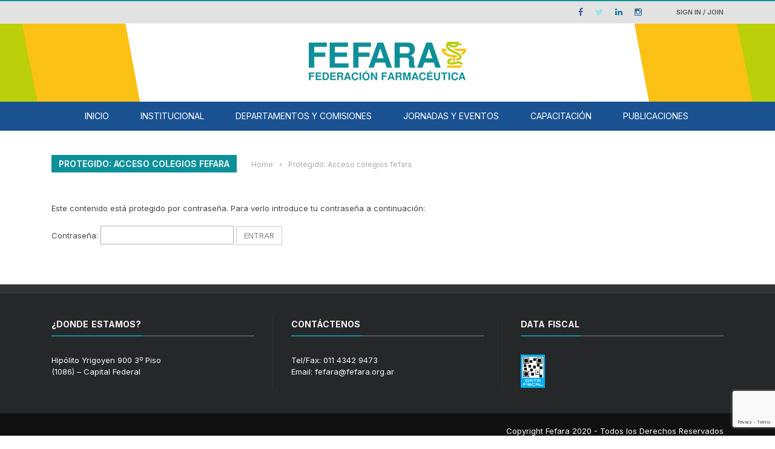

--- FILE ---
content_type: text/html; charset=utf-8
request_url: https://www.google.com/recaptcha/api2/anchor?ar=1&k=6Lf-zIgUAAAAAFk974qH3xrUd02YA7hgyzD0A8PG&co=aHR0cHM6Ly93d3cuZmVmYXJhLm9yZy5hcjo0NDM.&hl=en&v=PoyoqOPhxBO7pBk68S4YbpHZ&size=invisible&anchor-ms=20000&execute-ms=30000&cb=22mwg94c2mvn
body_size: 48657
content:
<!DOCTYPE HTML><html dir="ltr" lang="en"><head><meta http-equiv="Content-Type" content="text/html; charset=UTF-8">
<meta http-equiv="X-UA-Compatible" content="IE=edge">
<title>reCAPTCHA</title>
<style type="text/css">
/* cyrillic-ext */
@font-face {
  font-family: 'Roboto';
  font-style: normal;
  font-weight: 400;
  font-stretch: 100%;
  src: url(//fonts.gstatic.com/s/roboto/v48/KFO7CnqEu92Fr1ME7kSn66aGLdTylUAMa3GUBHMdazTgWw.woff2) format('woff2');
  unicode-range: U+0460-052F, U+1C80-1C8A, U+20B4, U+2DE0-2DFF, U+A640-A69F, U+FE2E-FE2F;
}
/* cyrillic */
@font-face {
  font-family: 'Roboto';
  font-style: normal;
  font-weight: 400;
  font-stretch: 100%;
  src: url(//fonts.gstatic.com/s/roboto/v48/KFO7CnqEu92Fr1ME7kSn66aGLdTylUAMa3iUBHMdazTgWw.woff2) format('woff2');
  unicode-range: U+0301, U+0400-045F, U+0490-0491, U+04B0-04B1, U+2116;
}
/* greek-ext */
@font-face {
  font-family: 'Roboto';
  font-style: normal;
  font-weight: 400;
  font-stretch: 100%;
  src: url(//fonts.gstatic.com/s/roboto/v48/KFO7CnqEu92Fr1ME7kSn66aGLdTylUAMa3CUBHMdazTgWw.woff2) format('woff2');
  unicode-range: U+1F00-1FFF;
}
/* greek */
@font-face {
  font-family: 'Roboto';
  font-style: normal;
  font-weight: 400;
  font-stretch: 100%;
  src: url(//fonts.gstatic.com/s/roboto/v48/KFO7CnqEu92Fr1ME7kSn66aGLdTylUAMa3-UBHMdazTgWw.woff2) format('woff2');
  unicode-range: U+0370-0377, U+037A-037F, U+0384-038A, U+038C, U+038E-03A1, U+03A3-03FF;
}
/* math */
@font-face {
  font-family: 'Roboto';
  font-style: normal;
  font-weight: 400;
  font-stretch: 100%;
  src: url(//fonts.gstatic.com/s/roboto/v48/KFO7CnqEu92Fr1ME7kSn66aGLdTylUAMawCUBHMdazTgWw.woff2) format('woff2');
  unicode-range: U+0302-0303, U+0305, U+0307-0308, U+0310, U+0312, U+0315, U+031A, U+0326-0327, U+032C, U+032F-0330, U+0332-0333, U+0338, U+033A, U+0346, U+034D, U+0391-03A1, U+03A3-03A9, U+03B1-03C9, U+03D1, U+03D5-03D6, U+03F0-03F1, U+03F4-03F5, U+2016-2017, U+2034-2038, U+203C, U+2040, U+2043, U+2047, U+2050, U+2057, U+205F, U+2070-2071, U+2074-208E, U+2090-209C, U+20D0-20DC, U+20E1, U+20E5-20EF, U+2100-2112, U+2114-2115, U+2117-2121, U+2123-214F, U+2190, U+2192, U+2194-21AE, U+21B0-21E5, U+21F1-21F2, U+21F4-2211, U+2213-2214, U+2216-22FF, U+2308-230B, U+2310, U+2319, U+231C-2321, U+2336-237A, U+237C, U+2395, U+239B-23B7, U+23D0, U+23DC-23E1, U+2474-2475, U+25AF, U+25B3, U+25B7, U+25BD, U+25C1, U+25CA, U+25CC, U+25FB, U+266D-266F, U+27C0-27FF, U+2900-2AFF, U+2B0E-2B11, U+2B30-2B4C, U+2BFE, U+3030, U+FF5B, U+FF5D, U+1D400-1D7FF, U+1EE00-1EEFF;
}
/* symbols */
@font-face {
  font-family: 'Roboto';
  font-style: normal;
  font-weight: 400;
  font-stretch: 100%;
  src: url(//fonts.gstatic.com/s/roboto/v48/KFO7CnqEu92Fr1ME7kSn66aGLdTylUAMaxKUBHMdazTgWw.woff2) format('woff2');
  unicode-range: U+0001-000C, U+000E-001F, U+007F-009F, U+20DD-20E0, U+20E2-20E4, U+2150-218F, U+2190, U+2192, U+2194-2199, U+21AF, U+21E6-21F0, U+21F3, U+2218-2219, U+2299, U+22C4-22C6, U+2300-243F, U+2440-244A, U+2460-24FF, U+25A0-27BF, U+2800-28FF, U+2921-2922, U+2981, U+29BF, U+29EB, U+2B00-2BFF, U+4DC0-4DFF, U+FFF9-FFFB, U+10140-1018E, U+10190-1019C, U+101A0, U+101D0-101FD, U+102E0-102FB, U+10E60-10E7E, U+1D2C0-1D2D3, U+1D2E0-1D37F, U+1F000-1F0FF, U+1F100-1F1AD, U+1F1E6-1F1FF, U+1F30D-1F30F, U+1F315, U+1F31C, U+1F31E, U+1F320-1F32C, U+1F336, U+1F378, U+1F37D, U+1F382, U+1F393-1F39F, U+1F3A7-1F3A8, U+1F3AC-1F3AF, U+1F3C2, U+1F3C4-1F3C6, U+1F3CA-1F3CE, U+1F3D4-1F3E0, U+1F3ED, U+1F3F1-1F3F3, U+1F3F5-1F3F7, U+1F408, U+1F415, U+1F41F, U+1F426, U+1F43F, U+1F441-1F442, U+1F444, U+1F446-1F449, U+1F44C-1F44E, U+1F453, U+1F46A, U+1F47D, U+1F4A3, U+1F4B0, U+1F4B3, U+1F4B9, U+1F4BB, U+1F4BF, U+1F4C8-1F4CB, U+1F4D6, U+1F4DA, U+1F4DF, U+1F4E3-1F4E6, U+1F4EA-1F4ED, U+1F4F7, U+1F4F9-1F4FB, U+1F4FD-1F4FE, U+1F503, U+1F507-1F50B, U+1F50D, U+1F512-1F513, U+1F53E-1F54A, U+1F54F-1F5FA, U+1F610, U+1F650-1F67F, U+1F687, U+1F68D, U+1F691, U+1F694, U+1F698, U+1F6AD, U+1F6B2, U+1F6B9-1F6BA, U+1F6BC, U+1F6C6-1F6CF, U+1F6D3-1F6D7, U+1F6E0-1F6EA, U+1F6F0-1F6F3, U+1F6F7-1F6FC, U+1F700-1F7FF, U+1F800-1F80B, U+1F810-1F847, U+1F850-1F859, U+1F860-1F887, U+1F890-1F8AD, U+1F8B0-1F8BB, U+1F8C0-1F8C1, U+1F900-1F90B, U+1F93B, U+1F946, U+1F984, U+1F996, U+1F9E9, U+1FA00-1FA6F, U+1FA70-1FA7C, U+1FA80-1FA89, U+1FA8F-1FAC6, U+1FACE-1FADC, U+1FADF-1FAE9, U+1FAF0-1FAF8, U+1FB00-1FBFF;
}
/* vietnamese */
@font-face {
  font-family: 'Roboto';
  font-style: normal;
  font-weight: 400;
  font-stretch: 100%;
  src: url(//fonts.gstatic.com/s/roboto/v48/KFO7CnqEu92Fr1ME7kSn66aGLdTylUAMa3OUBHMdazTgWw.woff2) format('woff2');
  unicode-range: U+0102-0103, U+0110-0111, U+0128-0129, U+0168-0169, U+01A0-01A1, U+01AF-01B0, U+0300-0301, U+0303-0304, U+0308-0309, U+0323, U+0329, U+1EA0-1EF9, U+20AB;
}
/* latin-ext */
@font-face {
  font-family: 'Roboto';
  font-style: normal;
  font-weight: 400;
  font-stretch: 100%;
  src: url(//fonts.gstatic.com/s/roboto/v48/KFO7CnqEu92Fr1ME7kSn66aGLdTylUAMa3KUBHMdazTgWw.woff2) format('woff2');
  unicode-range: U+0100-02BA, U+02BD-02C5, U+02C7-02CC, U+02CE-02D7, U+02DD-02FF, U+0304, U+0308, U+0329, U+1D00-1DBF, U+1E00-1E9F, U+1EF2-1EFF, U+2020, U+20A0-20AB, U+20AD-20C0, U+2113, U+2C60-2C7F, U+A720-A7FF;
}
/* latin */
@font-face {
  font-family: 'Roboto';
  font-style: normal;
  font-weight: 400;
  font-stretch: 100%;
  src: url(//fonts.gstatic.com/s/roboto/v48/KFO7CnqEu92Fr1ME7kSn66aGLdTylUAMa3yUBHMdazQ.woff2) format('woff2');
  unicode-range: U+0000-00FF, U+0131, U+0152-0153, U+02BB-02BC, U+02C6, U+02DA, U+02DC, U+0304, U+0308, U+0329, U+2000-206F, U+20AC, U+2122, U+2191, U+2193, U+2212, U+2215, U+FEFF, U+FFFD;
}
/* cyrillic-ext */
@font-face {
  font-family: 'Roboto';
  font-style: normal;
  font-weight: 500;
  font-stretch: 100%;
  src: url(//fonts.gstatic.com/s/roboto/v48/KFO7CnqEu92Fr1ME7kSn66aGLdTylUAMa3GUBHMdazTgWw.woff2) format('woff2');
  unicode-range: U+0460-052F, U+1C80-1C8A, U+20B4, U+2DE0-2DFF, U+A640-A69F, U+FE2E-FE2F;
}
/* cyrillic */
@font-face {
  font-family: 'Roboto';
  font-style: normal;
  font-weight: 500;
  font-stretch: 100%;
  src: url(//fonts.gstatic.com/s/roboto/v48/KFO7CnqEu92Fr1ME7kSn66aGLdTylUAMa3iUBHMdazTgWw.woff2) format('woff2');
  unicode-range: U+0301, U+0400-045F, U+0490-0491, U+04B0-04B1, U+2116;
}
/* greek-ext */
@font-face {
  font-family: 'Roboto';
  font-style: normal;
  font-weight: 500;
  font-stretch: 100%;
  src: url(//fonts.gstatic.com/s/roboto/v48/KFO7CnqEu92Fr1ME7kSn66aGLdTylUAMa3CUBHMdazTgWw.woff2) format('woff2');
  unicode-range: U+1F00-1FFF;
}
/* greek */
@font-face {
  font-family: 'Roboto';
  font-style: normal;
  font-weight: 500;
  font-stretch: 100%;
  src: url(//fonts.gstatic.com/s/roboto/v48/KFO7CnqEu92Fr1ME7kSn66aGLdTylUAMa3-UBHMdazTgWw.woff2) format('woff2');
  unicode-range: U+0370-0377, U+037A-037F, U+0384-038A, U+038C, U+038E-03A1, U+03A3-03FF;
}
/* math */
@font-face {
  font-family: 'Roboto';
  font-style: normal;
  font-weight: 500;
  font-stretch: 100%;
  src: url(//fonts.gstatic.com/s/roboto/v48/KFO7CnqEu92Fr1ME7kSn66aGLdTylUAMawCUBHMdazTgWw.woff2) format('woff2');
  unicode-range: U+0302-0303, U+0305, U+0307-0308, U+0310, U+0312, U+0315, U+031A, U+0326-0327, U+032C, U+032F-0330, U+0332-0333, U+0338, U+033A, U+0346, U+034D, U+0391-03A1, U+03A3-03A9, U+03B1-03C9, U+03D1, U+03D5-03D6, U+03F0-03F1, U+03F4-03F5, U+2016-2017, U+2034-2038, U+203C, U+2040, U+2043, U+2047, U+2050, U+2057, U+205F, U+2070-2071, U+2074-208E, U+2090-209C, U+20D0-20DC, U+20E1, U+20E5-20EF, U+2100-2112, U+2114-2115, U+2117-2121, U+2123-214F, U+2190, U+2192, U+2194-21AE, U+21B0-21E5, U+21F1-21F2, U+21F4-2211, U+2213-2214, U+2216-22FF, U+2308-230B, U+2310, U+2319, U+231C-2321, U+2336-237A, U+237C, U+2395, U+239B-23B7, U+23D0, U+23DC-23E1, U+2474-2475, U+25AF, U+25B3, U+25B7, U+25BD, U+25C1, U+25CA, U+25CC, U+25FB, U+266D-266F, U+27C0-27FF, U+2900-2AFF, U+2B0E-2B11, U+2B30-2B4C, U+2BFE, U+3030, U+FF5B, U+FF5D, U+1D400-1D7FF, U+1EE00-1EEFF;
}
/* symbols */
@font-face {
  font-family: 'Roboto';
  font-style: normal;
  font-weight: 500;
  font-stretch: 100%;
  src: url(//fonts.gstatic.com/s/roboto/v48/KFO7CnqEu92Fr1ME7kSn66aGLdTylUAMaxKUBHMdazTgWw.woff2) format('woff2');
  unicode-range: U+0001-000C, U+000E-001F, U+007F-009F, U+20DD-20E0, U+20E2-20E4, U+2150-218F, U+2190, U+2192, U+2194-2199, U+21AF, U+21E6-21F0, U+21F3, U+2218-2219, U+2299, U+22C4-22C6, U+2300-243F, U+2440-244A, U+2460-24FF, U+25A0-27BF, U+2800-28FF, U+2921-2922, U+2981, U+29BF, U+29EB, U+2B00-2BFF, U+4DC0-4DFF, U+FFF9-FFFB, U+10140-1018E, U+10190-1019C, U+101A0, U+101D0-101FD, U+102E0-102FB, U+10E60-10E7E, U+1D2C0-1D2D3, U+1D2E0-1D37F, U+1F000-1F0FF, U+1F100-1F1AD, U+1F1E6-1F1FF, U+1F30D-1F30F, U+1F315, U+1F31C, U+1F31E, U+1F320-1F32C, U+1F336, U+1F378, U+1F37D, U+1F382, U+1F393-1F39F, U+1F3A7-1F3A8, U+1F3AC-1F3AF, U+1F3C2, U+1F3C4-1F3C6, U+1F3CA-1F3CE, U+1F3D4-1F3E0, U+1F3ED, U+1F3F1-1F3F3, U+1F3F5-1F3F7, U+1F408, U+1F415, U+1F41F, U+1F426, U+1F43F, U+1F441-1F442, U+1F444, U+1F446-1F449, U+1F44C-1F44E, U+1F453, U+1F46A, U+1F47D, U+1F4A3, U+1F4B0, U+1F4B3, U+1F4B9, U+1F4BB, U+1F4BF, U+1F4C8-1F4CB, U+1F4D6, U+1F4DA, U+1F4DF, U+1F4E3-1F4E6, U+1F4EA-1F4ED, U+1F4F7, U+1F4F9-1F4FB, U+1F4FD-1F4FE, U+1F503, U+1F507-1F50B, U+1F50D, U+1F512-1F513, U+1F53E-1F54A, U+1F54F-1F5FA, U+1F610, U+1F650-1F67F, U+1F687, U+1F68D, U+1F691, U+1F694, U+1F698, U+1F6AD, U+1F6B2, U+1F6B9-1F6BA, U+1F6BC, U+1F6C6-1F6CF, U+1F6D3-1F6D7, U+1F6E0-1F6EA, U+1F6F0-1F6F3, U+1F6F7-1F6FC, U+1F700-1F7FF, U+1F800-1F80B, U+1F810-1F847, U+1F850-1F859, U+1F860-1F887, U+1F890-1F8AD, U+1F8B0-1F8BB, U+1F8C0-1F8C1, U+1F900-1F90B, U+1F93B, U+1F946, U+1F984, U+1F996, U+1F9E9, U+1FA00-1FA6F, U+1FA70-1FA7C, U+1FA80-1FA89, U+1FA8F-1FAC6, U+1FACE-1FADC, U+1FADF-1FAE9, U+1FAF0-1FAF8, U+1FB00-1FBFF;
}
/* vietnamese */
@font-face {
  font-family: 'Roboto';
  font-style: normal;
  font-weight: 500;
  font-stretch: 100%;
  src: url(//fonts.gstatic.com/s/roboto/v48/KFO7CnqEu92Fr1ME7kSn66aGLdTylUAMa3OUBHMdazTgWw.woff2) format('woff2');
  unicode-range: U+0102-0103, U+0110-0111, U+0128-0129, U+0168-0169, U+01A0-01A1, U+01AF-01B0, U+0300-0301, U+0303-0304, U+0308-0309, U+0323, U+0329, U+1EA0-1EF9, U+20AB;
}
/* latin-ext */
@font-face {
  font-family: 'Roboto';
  font-style: normal;
  font-weight: 500;
  font-stretch: 100%;
  src: url(//fonts.gstatic.com/s/roboto/v48/KFO7CnqEu92Fr1ME7kSn66aGLdTylUAMa3KUBHMdazTgWw.woff2) format('woff2');
  unicode-range: U+0100-02BA, U+02BD-02C5, U+02C7-02CC, U+02CE-02D7, U+02DD-02FF, U+0304, U+0308, U+0329, U+1D00-1DBF, U+1E00-1E9F, U+1EF2-1EFF, U+2020, U+20A0-20AB, U+20AD-20C0, U+2113, U+2C60-2C7F, U+A720-A7FF;
}
/* latin */
@font-face {
  font-family: 'Roboto';
  font-style: normal;
  font-weight: 500;
  font-stretch: 100%;
  src: url(//fonts.gstatic.com/s/roboto/v48/KFO7CnqEu92Fr1ME7kSn66aGLdTylUAMa3yUBHMdazQ.woff2) format('woff2');
  unicode-range: U+0000-00FF, U+0131, U+0152-0153, U+02BB-02BC, U+02C6, U+02DA, U+02DC, U+0304, U+0308, U+0329, U+2000-206F, U+20AC, U+2122, U+2191, U+2193, U+2212, U+2215, U+FEFF, U+FFFD;
}
/* cyrillic-ext */
@font-face {
  font-family: 'Roboto';
  font-style: normal;
  font-weight: 900;
  font-stretch: 100%;
  src: url(//fonts.gstatic.com/s/roboto/v48/KFO7CnqEu92Fr1ME7kSn66aGLdTylUAMa3GUBHMdazTgWw.woff2) format('woff2');
  unicode-range: U+0460-052F, U+1C80-1C8A, U+20B4, U+2DE0-2DFF, U+A640-A69F, U+FE2E-FE2F;
}
/* cyrillic */
@font-face {
  font-family: 'Roboto';
  font-style: normal;
  font-weight: 900;
  font-stretch: 100%;
  src: url(//fonts.gstatic.com/s/roboto/v48/KFO7CnqEu92Fr1ME7kSn66aGLdTylUAMa3iUBHMdazTgWw.woff2) format('woff2');
  unicode-range: U+0301, U+0400-045F, U+0490-0491, U+04B0-04B1, U+2116;
}
/* greek-ext */
@font-face {
  font-family: 'Roboto';
  font-style: normal;
  font-weight: 900;
  font-stretch: 100%;
  src: url(//fonts.gstatic.com/s/roboto/v48/KFO7CnqEu92Fr1ME7kSn66aGLdTylUAMa3CUBHMdazTgWw.woff2) format('woff2');
  unicode-range: U+1F00-1FFF;
}
/* greek */
@font-face {
  font-family: 'Roboto';
  font-style: normal;
  font-weight: 900;
  font-stretch: 100%;
  src: url(//fonts.gstatic.com/s/roboto/v48/KFO7CnqEu92Fr1ME7kSn66aGLdTylUAMa3-UBHMdazTgWw.woff2) format('woff2');
  unicode-range: U+0370-0377, U+037A-037F, U+0384-038A, U+038C, U+038E-03A1, U+03A3-03FF;
}
/* math */
@font-face {
  font-family: 'Roboto';
  font-style: normal;
  font-weight: 900;
  font-stretch: 100%;
  src: url(//fonts.gstatic.com/s/roboto/v48/KFO7CnqEu92Fr1ME7kSn66aGLdTylUAMawCUBHMdazTgWw.woff2) format('woff2');
  unicode-range: U+0302-0303, U+0305, U+0307-0308, U+0310, U+0312, U+0315, U+031A, U+0326-0327, U+032C, U+032F-0330, U+0332-0333, U+0338, U+033A, U+0346, U+034D, U+0391-03A1, U+03A3-03A9, U+03B1-03C9, U+03D1, U+03D5-03D6, U+03F0-03F1, U+03F4-03F5, U+2016-2017, U+2034-2038, U+203C, U+2040, U+2043, U+2047, U+2050, U+2057, U+205F, U+2070-2071, U+2074-208E, U+2090-209C, U+20D0-20DC, U+20E1, U+20E5-20EF, U+2100-2112, U+2114-2115, U+2117-2121, U+2123-214F, U+2190, U+2192, U+2194-21AE, U+21B0-21E5, U+21F1-21F2, U+21F4-2211, U+2213-2214, U+2216-22FF, U+2308-230B, U+2310, U+2319, U+231C-2321, U+2336-237A, U+237C, U+2395, U+239B-23B7, U+23D0, U+23DC-23E1, U+2474-2475, U+25AF, U+25B3, U+25B7, U+25BD, U+25C1, U+25CA, U+25CC, U+25FB, U+266D-266F, U+27C0-27FF, U+2900-2AFF, U+2B0E-2B11, U+2B30-2B4C, U+2BFE, U+3030, U+FF5B, U+FF5D, U+1D400-1D7FF, U+1EE00-1EEFF;
}
/* symbols */
@font-face {
  font-family: 'Roboto';
  font-style: normal;
  font-weight: 900;
  font-stretch: 100%;
  src: url(//fonts.gstatic.com/s/roboto/v48/KFO7CnqEu92Fr1ME7kSn66aGLdTylUAMaxKUBHMdazTgWw.woff2) format('woff2');
  unicode-range: U+0001-000C, U+000E-001F, U+007F-009F, U+20DD-20E0, U+20E2-20E4, U+2150-218F, U+2190, U+2192, U+2194-2199, U+21AF, U+21E6-21F0, U+21F3, U+2218-2219, U+2299, U+22C4-22C6, U+2300-243F, U+2440-244A, U+2460-24FF, U+25A0-27BF, U+2800-28FF, U+2921-2922, U+2981, U+29BF, U+29EB, U+2B00-2BFF, U+4DC0-4DFF, U+FFF9-FFFB, U+10140-1018E, U+10190-1019C, U+101A0, U+101D0-101FD, U+102E0-102FB, U+10E60-10E7E, U+1D2C0-1D2D3, U+1D2E0-1D37F, U+1F000-1F0FF, U+1F100-1F1AD, U+1F1E6-1F1FF, U+1F30D-1F30F, U+1F315, U+1F31C, U+1F31E, U+1F320-1F32C, U+1F336, U+1F378, U+1F37D, U+1F382, U+1F393-1F39F, U+1F3A7-1F3A8, U+1F3AC-1F3AF, U+1F3C2, U+1F3C4-1F3C6, U+1F3CA-1F3CE, U+1F3D4-1F3E0, U+1F3ED, U+1F3F1-1F3F3, U+1F3F5-1F3F7, U+1F408, U+1F415, U+1F41F, U+1F426, U+1F43F, U+1F441-1F442, U+1F444, U+1F446-1F449, U+1F44C-1F44E, U+1F453, U+1F46A, U+1F47D, U+1F4A3, U+1F4B0, U+1F4B3, U+1F4B9, U+1F4BB, U+1F4BF, U+1F4C8-1F4CB, U+1F4D6, U+1F4DA, U+1F4DF, U+1F4E3-1F4E6, U+1F4EA-1F4ED, U+1F4F7, U+1F4F9-1F4FB, U+1F4FD-1F4FE, U+1F503, U+1F507-1F50B, U+1F50D, U+1F512-1F513, U+1F53E-1F54A, U+1F54F-1F5FA, U+1F610, U+1F650-1F67F, U+1F687, U+1F68D, U+1F691, U+1F694, U+1F698, U+1F6AD, U+1F6B2, U+1F6B9-1F6BA, U+1F6BC, U+1F6C6-1F6CF, U+1F6D3-1F6D7, U+1F6E0-1F6EA, U+1F6F0-1F6F3, U+1F6F7-1F6FC, U+1F700-1F7FF, U+1F800-1F80B, U+1F810-1F847, U+1F850-1F859, U+1F860-1F887, U+1F890-1F8AD, U+1F8B0-1F8BB, U+1F8C0-1F8C1, U+1F900-1F90B, U+1F93B, U+1F946, U+1F984, U+1F996, U+1F9E9, U+1FA00-1FA6F, U+1FA70-1FA7C, U+1FA80-1FA89, U+1FA8F-1FAC6, U+1FACE-1FADC, U+1FADF-1FAE9, U+1FAF0-1FAF8, U+1FB00-1FBFF;
}
/* vietnamese */
@font-face {
  font-family: 'Roboto';
  font-style: normal;
  font-weight: 900;
  font-stretch: 100%;
  src: url(//fonts.gstatic.com/s/roboto/v48/KFO7CnqEu92Fr1ME7kSn66aGLdTylUAMa3OUBHMdazTgWw.woff2) format('woff2');
  unicode-range: U+0102-0103, U+0110-0111, U+0128-0129, U+0168-0169, U+01A0-01A1, U+01AF-01B0, U+0300-0301, U+0303-0304, U+0308-0309, U+0323, U+0329, U+1EA0-1EF9, U+20AB;
}
/* latin-ext */
@font-face {
  font-family: 'Roboto';
  font-style: normal;
  font-weight: 900;
  font-stretch: 100%;
  src: url(//fonts.gstatic.com/s/roboto/v48/KFO7CnqEu92Fr1ME7kSn66aGLdTylUAMa3KUBHMdazTgWw.woff2) format('woff2');
  unicode-range: U+0100-02BA, U+02BD-02C5, U+02C7-02CC, U+02CE-02D7, U+02DD-02FF, U+0304, U+0308, U+0329, U+1D00-1DBF, U+1E00-1E9F, U+1EF2-1EFF, U+2020, U+20A0-20AB, U+20AD-20C0, U+2113, U+2C60-2C7F, U+A720-A7FF;
}
/* latin */
@font-face {
  font-family: 'Roboto';
  font-style: normal;
  font-weight: 900;
  font-stretch: 100%;
  src: url(//fonts.gstatic.com/s/roboto/v48/KFO7CnqEu92Fr1ME7kSn66aGLdTylUAMa3yUBHMdazQ.woff2) format('woff2');
  unicode-range: U+0000-00FF, U+0131, U+0152-0153, U+02BB-02BC, U+02C6, U+02DA, U+02DC, U+0304, U+0308, U+0329, U+2000-206F, U+20AC, U+2122, U+2191, U+2193, U+2212, U+2215, U+FEFF, U+FFFD;
}

</style>
<link rel="stylesheet" type="text/css" href="https://www.gstatic.com/recaptcha/releases/PoyoqOPhxBO7pBk68S4YbpHZ/styles__ltr.css">
<script nonce="rlIwXnC4byQBCQPAihWyQw" type="text/javascript">window['__recaptcha_api'] = 'https://www.google.com/recaptcha/api2/';</script>
<script type="text/javascript" src="https://www.gstatic.com/recaptcha/releases/PoyoqOPhxBO7pBk68S4YbpHZ/recaptcha__en.js" nonce="rlIwXnC4byQBCQPAihWyQw">
      
    </script></head>
<body><div id="rc-anchor-alert" class="rc-anchor-alert"></div>
<input type="hidden" id="recaptcha-token" value="[base64]">
<script type="text/javascript" nonce="rlIwXnC4byQBCQPAihWyQw">
      recaptcha.anchor.Main.init("[\x22ainput\x22,[\x22bgdata\x22,\x22\x22,\[base64]/[base64]/bmV3IFpbdF0obVswXSk6Sz09Mj9uZXcgWlt0XShtWzBdLG1bMV0pOks9PTM/bmV3IFpbdF0obVswXSxtWzFdLG1bMl0pOks9PTQ/[base64]/[base64]/[base64]/[base64]/[base64]/[base64]/[base64]/[base64]/[base64]/[base64]/[base64]/[base64]/[base64]/[base64]\\u003d\\u003d\x22,\[base64]\x22,\[base64]/CvAHDlw48woUYwqXDjiHCsClNW8OPw6jDvmbDvsKEPT/Cpz1gwo3DqsODwoVowoEoVcOSwonDjsO/FHFNZj/CgD0Zwp0lwoRVP8K5w5PDp8Obw5cYw7cLZTgVeFbCkcK7BDTDn8OtbsK2TTnCp8KRw5bDv8OvH8ORwpE/XxYbwpTDnMOcUXTCi8Okw5TCtMOywoYaDcKmeEoaH1x6KsOAasKZUsO+RjbCmyvDuMOsw4RsWSnDsMO/w4vDtxxPScONwrRqw7JFw48fwqfCn3cIXTXDnErDs8OIe8O8wpl4wrnDjMOqwpzDr8OpEHNnbm/[base64]/CsMKzwoXDjHrCn3XCksKuwqlfw68ow6gEwqkgwqfDhzwTNMOVYsONw5jCoitJw55hwp0uLsO5wrrCrxjCh8KTFsOXY8KCwqTDkknDoDVSwozClMOYw7Mfwqlmw53CssOdZSrDnEVsNVTCujrCgBDCuwpYPhLCk8KONBxcwprCmU3Dh8OrG8K/NENrc8Owf8KKw5vCnmHClcKQJsOhw6PCqcKrw5NYKn3CrsK3w7F3w4fDmcOXL8KVbcKawqnDlcOswp0FXsOwb8K8U8Oawqwhw49iSmNRRRnCssKZF0/DnsOiw4xtw4/[base64]/wqBjwqhZw63CpcONw7grfcOtw7EcdwjDpcKsw6YDwoM9f8OGwoFBI8KZwp/CnG3DrEPDssOqwqVlVEgCw6d+dcKUQVMowrcrOsO2wqDCs2RIHcKgHMKYUMKfGsOMICDDqFLDoMKWesKTFGdDw6dVGA/Dm8Kxwr4qWsKzCcKiwpbDrRvCjQzDnDxuMMKHNMOTwovDh0XCmRl1bjzDoDQDw411w6hZw6rCpkbDi8OAMg3DrsO9woRqPcKNwo/DlGbCusKgw6EAwpRVBMKvPMOqCcKLU8KBNsOHXGPCmG3Cq8Oaw4/DqRDCmyciw45SZULDicKEw5jDhMOTb2bDqxnDrMKGw4DDvWBoUcOrwrJ/w6bDsxrCucKVwq0cwpowdTnCsk0ubhXDmsOTYsOWP8KKwpXDhj4YScOmwo0Tw5zDoEgFV8OTwosXwpDDs8Kyw69swp5JZjJRw7IxBDrCh8KXwrs7w5HDiDUKwpA5bgtEbmbCvB9gw6rDucKOYsKtDsOdeBzCjMKAw6/[base64]/CoMK8exnDmR9/IsO/JMOCwoA9w5/[base64]/wq9+ZMOfVAZHw7Arwr3DusOQwpd8T2MEw78NRVPDs8K+dSARXntbXkYyQRhnwp9fwqzClCQYw6Isw5s0woMOw5wRw6sHwo0fw7XDlSLCgDdGw5DDhGt2ITUyZ1cswrZyN2QtW0XCk8O/[base64]/CrEFxaX0cwqTCuHPDuMKKBnfCv8KNwrwRwozCswXDuEMPw4QYLMKtwpYZwpAAFmfCu8KFw5MDw6LDuR/Cr1xJMnnDhcONLwQMwocJwqx6MTHDgA/[base64]/ChsOZwrgNwpVcMkhnw7HCgAoqYcO/wqsgwqrCocKDDw8fw6XDrhRJwrbDphRaGX3Ds1/DhMOyVWtkwrfDpMOOw7YAwpbDmVjCqWvCp3DDnn13IxXCrMKhw7FJMcKYFh1dw4Iaw6s7wqnDtBURH8OAw4rDosKRwqDDucKIGcKzLcOlAsO7dsO/B8KHw53DlcOXT8KwWkVhwrvCqcKTGMKAA8OVYTrDojvCu8OiwrLDocO8ODB1w4DDrcOTwoFTw4nCv8OMwqHDpcK6e3/[base64]/wqvDiMOCCMOWw7XCv1YlPcKEWHzDjU3Dvm4Bw6wnVcOWAcOUw6vDoGTDiBMUT8OHwoxccMKhw7XDu8KWwoJWK20+wq/CrsOKQjN3VxrCqhUATsO3ccKAL0JTw6XDmDLDuMK/QMOxccKRAMO9SsK5AsOvwrV3wpNmKh/Cn1o6a1TDlBHCvQk1wrVtFmo1BjAYGlTCuMK5Z8OAWcKQw5zDoH7ChQ3DmsO/wq3DhVlhw4jCgMOFw4s2JcKOSsOqwpjCoRTCjBDDmj0qIMKocnfDhBdXM8K0w7MWw7xBOsOpYGtjwonClSo2aSgQwoDDkMKFChnCsMO9wr7DtsO5w4sBJVhwwr7CuMKgw7VoOcKBw4rDssKFNcKHw7XCvMO8wovClkgWEsKAwptDw5pQIcK4wo/DicOVbA7DhcKUdzPDnsOwMSjCoMOjwpjCpEnDqRPCvcOqwodiw4fCt8O1D0XDiTbCmVDDqcObwonDnR/DgX0ow4dnf8O+BsOiwrjDsDvDoEDDoDvDmgp2Pl8DwpszwqnCuQEUbsOoB8OZw6ZRUz0NwqwxaXvCgQHCosOZwrXDrcKVw7cTwotbw7xpXMO/wrA3wpbDusKww7Ymw7XDpsK7RMK9LMO7OsOJaSwPwrJEw7AmYMKCwrZ/fVjCn8KFBsONYVPDm8K/wrfCjHHDrsKGw7hCw4kYwoQGwoXDoA0ffcKhU3QhXcKcw7spBwAYwrbCiTfCrCdDw5LDqkrDr3DCg0lXw5oUwqXDm0lOM3zDulvCgMKRw5M/w6RnM8Kvw4/DhG3DsMKJwqNow7nDi8K1wrXCvHnDuMKKw78CacOtYDDCocOrwpx3ck5ww4ZZUsOywo7CrVnDq8Ocw67CsRbCpcKlUXnDh1XCkCLCnj9qGcK3acKubsKMDcODw5tqE8KXTlNmwp90OcKew7bDoTsnM0VReQA8w6DCusKRwqYyasOLAw4yUQV6ccK/HH1kBAdnGgxVwqowfsO2w7I2wobCtcOIwrljZCJTM8KPw4RYwrfDtMOpHMOZQMO6w5rCkcKdPGU0wpjCucKpFMKaacO4woXCmMOGw4xwSHQcf8OyVSZcFHIWw43DqsKbd0lpZyxvLcO+wrd0w44/[base64]/DhsKbRAjDvSzDnMKVAyPCkS/DksKRwr9ufMOuDnxnw5lpw4jCmsKtw5E1IA4nwqLDqMKEPcKWwqTCiMOGw41Bwp4tIgR/KivDkMKEVjvDo8KCwofDm3zCgx/Du8KcfMKYw6dgwofCkUxOOQUow7LCjAjDmcKyw4TCgXVIwpULw6VYTsOGwovDrsOyWMK9wrREw4Mkw4YERlJiEw3CklvCgUnDrcOgDcKuHwoJw7NvLsOBWiFgw4vDgcK0R0jCqcKlFUFgUsKRScOGaUfDoERLw6N/MC/DqwQfSlnDpMKqOsOjw67DpEYWw4UKw7UCwp/[base64]/DlsKOKFnChBNtQcKjPsKLQFg6woTDucOQwqzDuzkEesKgw47CgMKUw6YDw5xnw59Uw6LDi8OgV8K/[base64]/DqMOWw7TDk8Onw4ZIaU/DqsKnD31/EsOYw69dwr7DhcO3wqHDrhPDgMO/wrTDosObw44IIMOddHrDv8KzJcKkW8KIwqvDnSVswo0QwrctTcOeK0/DjcKJw4zDumDDucO9wpTCg8OsZRczw5LCnsKpwrfCl0Nqw6FDX8Kjw4wCCsOdwqpbwphdBE0eUATDiw9he0Zuw4NmwpXCp8Kyw5bDulBNw4hXwqYrYVo6wq3Cj8OEH8OaAsK4WcKILE01wotkw7XDs1jDnS/[base64]/CrcKlI8K1w4fDsUJOF2wDc8KpcgTDjcKtw6jDnMKaXH/ChsOUcnbCm8OZHCnDpSwww5nCsywaw6nDlx5HeTXDncOUN0Qbd3JPwr/[base64]/CgcO2w63DgVwXw4LDnkjCkQbDnsOLfy3CsXNcw4TDmwAGw7/Co8KNw77Di2rCrcOewpQDwr/Dq3zDusKzAlN+w4PDljHCvsKjP8KJOsObbE7DqHNvLMOJbcORF03CpcOMw5U1WUbDqhkKV8KYw7/DtMKSHsOnGsOPCcK1wq/Cgx7DuCrDkcKFWsKAwopcwrPDnjRmX0LDi0TCo1xzT1J5w5nDpQHCh8K/dWTChcKpbMOGVMO9a03Cs8KIwoLDhsKTCw3CqmPDg24Tw4vClcKNw53Cv8KOwqFzZlzCvMK+wpZKNsOQw5HDqgzDoMODwonDj1FrFMO9wqcGJMKmwqDCs0Z3MhXDk1gmw6XDtMKQw5dFdD7ClwNWw6nCoG8pFlnDtElBS8OKwolLC8OERzp2w5nCksKKw7/Ch8OIw53DoTbDucKVwrbCnm7DjMO6w7HCosK2w6tFFiHCm8KIw7vDgcKefigUASrDs8Kbw5oUXcOBU8OYw45rV8Kjw7ViwrnCucOXw4DDnMK6wrXCunjDgQHCs1vDpMOWbMKRSMOOR8OuwovDv8KTKD/[base64]/[base64]/[base64]/Chw7Dh8Ovw6rCqcOTwojDjno/w4jDsMOCJsOew6R/ZsKQLsKbw6AnAMK3wqdZecKAw7XCrjQLFwvCrsO1diZSw7d3w5PCh8KnJcK2wrZDwrHCjsO+D3UtC8KEGcOEwqPCqFDChMK1w7XDuMOfIMOawo7DtMOoFQ/CjcK+BcKJwqMfFg8pR8OQw7RWF8OrwqnDoj7DocKoaDLCkErDmMKaKcKWw5jCucOxw4ASw41Yw7Uyw6RSwp3Dow4Vw5PCgMOtMjhRw6VswoVMw69qw70tFsK1w6XCniVaOsKQIMOJwpDDksKbIFDCjl/[base64]/DgzbCsMOSeMOiaXPDvjs4PMO1MRFDw47Dr8O7fifDn8Kow554biTDicKZw57DgcKnw7cWGgvCiFbCucO2JAVtSMO/[base64]/Du2DDucKVwrPCjk/Cj8KHw7HDp8Kpa1VOLcKhwrzCssOMZGfDhTPCm8KHQ2bCm8KEVMKgwpPDq2TDj8OSw47CoRBQw68Gw53CpMOnwq/Dr0Vffi7DlnXCuMO1CsKsYwNDPFdpasKOw5MIwrjCp3osw45VwpxLA0p9w6ElGgTCl33DmxlowpJUw7jCv8KNUMKVNi4pwpDCiMOMPCJ0wpcyw6l4UyfDqMOzw7c/bcOawoHDoRReLcOFwpDDgX1TwqR1CMOLXzHConzCh8Oqw755w63DqMKOwpPCoMKaUG7DjcOBwr4Ua8OewpLCgCEvwqcbaAcEw4MDw6/[base64]/[base64]/DusKcw5nCnVd4wpUTTsOpw6bCoMK9wrPDoBguwrMPwonDp8KXHG4cwoXDvsOowqDChgHCjMO5fxVnwqpmYggJw63CmxZYw4JQw5BAeMOldB4XwrpON8O0w7cWaMKIw4TDpMO8wqwxw5/[base64]/CqcKEw5ohDcKkwodiw53DjlrCmsKawq7DrmQtw59jwrjCmizCgMKnwqpGXMO7wpvDnsOHaUXCqyRZw7DCmHVYU8Oiwp4BAmXDvMKZRE7Ci8OkcMK5DcOMOMK4Ay3CusOYwoPClcKEw6XCpDRmw6Fnw4pEwoQUV8KMwropO1TCq8OVez/Cux0vIScwUTrDgcKIw4bCoMOfwrTCrUzDnBR7HT/[base64]/CljBHGgpXw6rCm8KsQcO0w6TDm8Owwr3DjcKrwoktwrtjaCJcS8OqwoXDiQozw6LDi8Kle8KTw4jDrsKmwrTDgMOOwqDDkcKHwq3CoizDskjDqMKZwpklJ8OSw5wtayTCjQkbZivDkcOpacK+EMOkw4fDjw5kecKQInXDnMKLesOhwrNHwqx9wrdXIMKJwpp/UMOdACVGwo1rw5fDlhPDoE8fAXnCrWXDkXdjwrULwoHCpyYVw7/Dr8O8wqc/JxrDvC/Dg8O3KnXDtsKtwrI1G8Ofwp7DmjoZwq43w73ClMKWw6Aqw6IWJHnCimsFw69IwpzDrMO3PH/CvlETF23ChcOXw4Q3wr3Cv1vCh8OLw5DDnMKefGdswqhSw7h9QsO8d8Otw5bCisODwpPCiMO6w54ZSBvCvFlgCmIZw4VEdsOGwqZZwpIRwp7DgMKNMcO0LAzDhUnCgG/Dv8O/b3hNw5bDtcODCEDDkFtDwqzDrcKbwqPDrnUjwpACLFbCusO5wrVVwoxywqQfw7HCm3HDncKISxjCgys9BnTClMOQwqjClcKwUHlHw4TDhMOxwrVPw589w7EDZBzDv1HDkMKNwrjDjMKVw70Aw7HCgW/DtRIBw5XClMKUcWtlw4MTwrfDi0gzWsO4TcO5e8OFYsO+wpvDjyPDr8KywqzCq14jOcK8FMOkFXDCiiZ/fsKLDMK8wr/[base64]/E8O3ecKvI8OZw53Dj1w8ScKaZ2AIw6LCuRLCj8O2wqjDpj/Dpx09w6kXwrfCl2EswqXCvMKIwpfDrFDDnm7DlQ3Cm04Rw6rCnEwJCMKuWW3DvMOqH8KCw4fCizINUMKjJR3Cp0/ClSoVw7ZEw5nCqSLDuFDDgFXCmG90TMOqdMKzIMOjBUHDjMO2w6t+w5nDkcObwp7Cv8OwwrbCr8OKwrPDmMObwpkdY34pRm7DpMKUSX5IwqRjw5NzwrzDghrCrsOzCkXCgzTDm13CvGZIQgvDrFFKchxHwoM9w4JhTg/Dl8K3w67DuMOmTQlQw74BPMKEw5s7wqFya8O4w4bCqBoaw4NtwqDCoQ1Xw4oswpbDozjCjHXClsOgwrvCmMKdMcKqwrLDl3V5wqx6woV2wpVeacOCwoR/ClIsJAbDkHzCqMOaw7rCnQLDq8K5IwfDvMKXw6XCjsOvw7zCsMKKwq4/wpsbwrZTQTlTw51owqMOwqbDsB/ChVV3DCZawqHDkCtTw6jDo8OVw4nDtykKLcK1w6EWw6PChMOaPcOHcCrCvCfCnmbCkGIMw4Bew6HDrSYcPMOLZ8O5KcKAw45VZHhvbEDDkMK0fjkNwpvCnAfCvj/CssO4ecOBw4p3woprwoMAw47Cqz7DmwFkR0U0annDghDDtgPCoBtmLsOfwohIw6fDigHCqsKZwqHDncOqY0rCgsKcwr0lworCqMKQw6wNLsKuA8KrwqDCgcKtwqdBw5FCPsK5w7zDncOXPMODwqw4FMKUwr1KawDCtSzDhcOBQsOdSMO2w6/Dj1pYAcOrf8Oow7hDwoRUw6wSw6RjNMOndkfCtGRMw4IxJ31CKkbCt8KcwpoyUsO4w6PDg8O8w4JZRRlRKMKmw4Jqw4NXA0AeXWLCgsKEIljDgcOIw7w9IxjDjcKNwq3ChnHDsw/DkMKKYkPDsA80LlXCvMOnw5zDlsKkS8OjTGN0wpc2w4HCs8Opw6rDtyo+ejtGPBYbw49kw5EBw7wXB8KvwpBvw6UgwqTDhcKAOcKAK2xDTw/CjcOrw5EIU8KWwr4+aMKMwpF1WcOFJMOXXMOnIMKbwpzDjQrCusKPVkVdfMOrw6hKwqTDtWxHT8KjwpY/FSTCqQ8JPxgUaHTDucKWw7rChFPCm8Kawoc1w4UbwqwKAcOMwr0Aw4IawqPDsk5DOcKNw4cfw7AYwojChHceDyjCu8OeXw8/w7LCqsKLwp3CmHHDusKYJ2AZNnsvwqZ/wqHDpBDCtEBswq1PVHPCncK3ZsOmYsKHwpvDqMKOwovCoQPDnntJw7nDmcOLwqpYZsOrC0jCq8OaV3XDkwp9wq58wocuNi3CukZ9w6DDrcOqwqAvw5orwqTCsxpoR8KPwoYUwotCwrIPdzTCqEXDtCIewqDCrcKEw5/[base64]/TsKsQ8KtSELCvwdnbERwwp/CvMK4W8KEBDHDpcKSccO2wrV9wrbCh1fCu8K6w4LCpA3DucKNwqTDtQPCi3DCtMKLw67DmcKWYcOBDMK9wqV7PsKfwqsyw4LCl8KKSMOjwo7DrHlRwq7CsgwNw7sowoDCojJwwoXDtcO4wq1/OsK+LMOmejLCtRVXTD0wNMOuIMKkw64ifGrDoTTDjijDucO0wpLDryg+wrDDqkvCsiHCncKfVcK4aMKIw63CpsOCUcKmwpnCiMOhC8OFw6VrwqQvGMKYO8KVRcOIwpIyCgHCs8Kqw4TDgkoLFR/[base64]/CsONG25Gw7DDisOUfiBcwp7CuHYEw7duNsKOwqISwqgTw6Q0AMKCw6AVw4Q1VQp6RMOcwpQsw5zCtSoUYDbClgsDwpvCu8K2w6s2wo3Dt15oVsKzR8KXUw0Mwo8Hw6jDocOODcOpwowZw74HesKNw5tDZTxgesKmCMKaw4jDjcOFMsOTXnzCj1Z/M3kvaGhxwr7ClsO7EMOSA8Ofw7DDkhzCo1nCkQZtwoVuw6vDpWMYOB19cMOLVAE/w5vCjVvCkcKyw6ZTwqPClsKYw4nCqMK/w7s9w5nCpVNTw6fCr8KPw4bChcOew4TDnjkPwoBQw4rDp8OKwpbDp0rCnMOBwqpDFTpBE1bDtS9scgjDrUPDmQljV8Kywq/DmkbDlVtYEMK+w4NrIMKrEgrCg8K/[base64]/[base64]/wo3Cj2fCucKkTTTCqiPCt15AesOJwrpQw5HCm8KCw58qw7BcwrcoFU5iHVsCb07CksKrNcKhVHRlUsOywrtiScKowqY/WcKgLX9AwrVDUsO0wprCpcO1Wix4wpBHw5zCjQ7CsMKYw4N8HBvCuMKnw7XCnS1wAMKuwq7Di1bDusKBw5kEw69TIXPCqcK7w5DDtm3CusKCEcOxFQdTwobCijw6SDcYw4l4w5TCiMOYwqnDm8Ohwq/DjGTChMK3w5Icw40Cw6dkGMKmw43Ds0DCtyHDjB8HKcOsNcK2BnkkwoY5ZcOCwpYHw4lGesK6w58dw616BsK9w6okAcKoMcO/w6MSwoE5McOYwr17bA1oYH5Ew4AGKQnDqHB8wqXDrG/DjsKDcjHCu8KIw4rDsMO6woZFwqp5eSQkLHYqA8Ohwrwze11RwrBcAMOzwqHCp8OGNxjDscONwqlePyHCoz0KwpJkwoJ2MsKfwr/Csz0JZcOUw4krwqfDvjzCk8OcGMK6BsOmWV/[base64]/[base64]/CsSM1KiAJwprCoQvDnsKOw4bDvkrCmMOXeiPCrMOzA8K7wrzCt0t4ZMKjN8OGTsKxEsO8w7/CnlTCmMOQfXktwrFsA8OrHnIeH8KgLMOmw4nDuMKZw5bCksOAF8KeUTgEw6PDiMKrwq9/wobDkzDCgsOrwrfCgnvCtRrDgHwrwqLCsWpSw7fCtwnDvUZrwq7DtkPDnsOSSXHCjMOiwqVRQ8K3Nz82QcK7w6Jrwo7DnsKzw5rDlDMGcMO7w57DvcK8wopAwpA3csK0dXbDgW3Ds8KIwpXDmsKfwolbwqHDp3HCvgTCj8Kuw4E5S25dRVTCg2nCri/ChMKLwqDDjcOtLsOgXsOtwrQvI8KXwoljw6lAwoYEwppJOMObw6LCgiDClsKhTnRdC8KWwovDnA9Rwp1iacKdBsO1VW7CnXZuJknCuBp6w4teUcK3A8Klw4rDnF/CvhDDmMKLecKkwq7Clm3Chg/CtGnCtxEZBsOYwqHDnzANwpJRw4LCv3J2OFwkMgIHwqXDnTbDmsOYV03Dp8ODRzpBwpEkwrFewoBkwr3DgHk7w5nDoDXCr8OgFEXCgQYxw67CjWc5IgfCumQGM8O6ZFjDgyIJw7nCqcKIwpQ1NmjDimI9BcKMLcOswqLDngLCgF7DtcK7B8KKw6zCq8O2wqdaFw/DkMKKG8K5w6d1bsKewogawprDmMKwJsKTwoYPw4siPMOTXmTDsMKtwq0Rwo/CrMKOwrPChMOXCwnCncK6MyXDo0jCokjCkMKlwq8ieMOcc2hbGyxnOVQ0w53CpzQ7w6zDtjvDp8OXwqknw77Dr1oQISDDhk8kF0PCmA81w5EkCBzCv8KXwp/CqjFIw4ZOw5LDvMKOwqHCh3/CrsOIwodFwp7Cv8O7IsK1NRBKw6I2FcO5WcKSWmRqLcK5w5XCiQ/Dn1h6woJSIcKvw73Dg8O6w4BkRcOOw5PDhwHCi1wMAFkZw4ckLm/CgMKMw6FiGRpjfHEtwpRmw7YzS8KILShGwrQ8wr1kYjfDpsK7wr1qw4fDjG9NQ8OdS1ZNYcOkw7vDjsOhC8KdKsOhZ8KKw7IzPXpRw4hhI23CjzvCg8Knw601wpkcwp0IGU/CkMKDfywHwrTDhcKPwqIZwpnDisKXw5xGbzADw5kcw5fCqsKzbcO/wqBxbcOsw7dFOsKaw55KM2/ChUXCoybCqcKRW8Ovw7HDkS9+w78Xw5Upw49Dw71hw4Fnwr4QwqHCpRjCqQXCmwbCmEBzwr1EasKYwrdrLgVjHg8Cw5BlwpEfwqHCslVOdcOkQ8KSQMO/w4zDiGcFOMO0wr3CkMKQw6HCucKXw7PDk1FQwps/Oi7CvcKIw61LJcKURExRwoQPU8OUwqnClnsnwq3CgF3DvsOZw6lKOz/[base64]/w4RWTF4CwqhlWTLCoMK8YsKiw5hQKMKEw7ImworDi8KQwrrClMOLwr7CrMOXF2TCgXwqwqDDlkbCh3vCqsOhWsOWw6ItJsKsw4UoaMO/w6UuZVAVwot5wqXCnsO/w7PDj8OdaCoDaMO+wqzDoGzCtcOiZMK2w63DpsO5w4jDsBTCvMOmwoVfGsOmHUIvG8OqaHXDrFF8dcOQLcK/wpJZJ8K+wqHCrx8jAn0Fw4oNwrLDksO/wr3ChsKUbwlqYsKAw6QlwqvChHd2ZsKPwrjCnsO/ExNlGMO8w6tzwq/[base64]/[base64]/Cl8KgdhjDrFzDmMOwUcO+w4EUw67DncKIwo95w5XDjg9cwoLDphLCqinDqsOUw5gCUyTCqsOHwoXCgRfDn8KmC8OFwo9MIcOHEmjCvMKRwqHDuULDn113wp5nMS0aaEIFw55HwrrCv253O8KXw5Z0e8Kww6rDlcO9w6HDkl9sw70FwrBTw6kxFzzDgSkBJ8K/wpzDnhbDthV4CGzCrcOlSMOLw4bDg27Cg3ZWw5kMwqDClWnDiw3ChcOALcOwwoxvFkXClsKwTcKGaMKTbsOcV8OEJ8K8w7vCrXh2w4pKT0UjwpVwwpwEPEgqG8KFMsOpw5HDucKLLEjDrSlJfDXClhbCr1/[base64]/M1nDt17CrGfDukgQwrjDm8ODUcOew7fDlcOBw4fDn1Agw7fCuw7Dni7CjS1Nw5k/w5zDosOfwpXDl8OjZ8KGw5TCgcO6w6zCpXwlcAfDscOcQcOPwqsmJUhMw5t2JHnDiMOHw7DDgMOyN1nCnyLCgmHCpMOkwoYsUTXCmMOpw6tAw5HDo1M6CMKBw5IVMzfDqGdcwp/CvMOfJ8KuUcKfw5oxQ8Ozw6PDi8ORw6VORsKPw4/[base64]/LXjCkTTCtsKmOcOOw7jCslrDhzLDhEdDacOow7bCiG9jamXDhMKHMMKtw4wuw4tbwqLClMKOLic8K38pEsKAQMKBPcOsFsOUah9ZVjFKwo8qPcKkX8OQXsOtwpXDncOaw44rwqvCuAU8w4Y9w6LCk8KKbsKSEUE6wqfCtQcgZWRqWyExw65BbMOiw6/[base64]/DnMK2dg/CuyhAwrNLWMKFwrrCs8Kmw5vDqMOYw5Atwokvw5TDmcKHA8O/wpvCpFp9F17CmMOAwpdBw5c9w4kFwrXCm2cKSxRbMHpmbMOHIsOefcKmwoPCisKpZ8Oqw5dGwpBqw7M1PRrCtAoWfATCjzHCnsKMw6LCvXlidMOCw4rCjcK5RMOvw6/ChE9bw77CizI2w4NjH8O5CkXCqyVGW8KnGcKWHsKVw7wxwphVY8Oiw6TCgcOPSFrDpMKUw5jCnMKhw4BZwrAUUFIXwoXDn2cfPcKTcMK5Z8Oew7wiXD7DjWh5LmdEwq7CjMKxw7U0FMKQKghNIhkicsOaSQAfOMO3TcOAFXc/WsK2w5zDvcOVwobCmsKQaBfDtMKAwpXCmTMtw5lXwprDjDrDhGbDq8Ovw7bCqEQjDXRNwrtUIjTDimjCny1OFFx1PMKfXsKDwpfClk02bBHCtsKMw6jDgTTDpsK7wp7CjDxmwplcZsOmLxh4QMOtXMOaw7/CjSHCuHYnCWfCt8OMGyF7X0dEw63Do8OXVMOsw4QdwpELQC5/IcKsG8Kew6jDmMOaA8KlwpwHw7DDiCnDo8O/w5nDiUUZw5sXw6XDgsKeAEA0OcOkDsKgIMOfwrR0w59rLHfDoHV9SMOvwrxswrvCtgnDujzDvynDocOmwrfDjcKjbDMvLMKQw4zCssK0w6HCqcOGc2nClHHCgsOCdMKPwoVkwo7CnMOZw59dw6BKJB4Gw6zCtMO2IsOPw6tqwqfDu0DCsT/ClsOiw7HDo8OWZ8KywrMswpDCl8KuwpUqwr3DoS7DvwrDrjFLwqrCnDfCqhZTC8KrUMO7woNKw4vCgsKzfsKeEAJ4K8OiwrnDk8Obw7fCqsKZw6rDncKxMMKgFmLCrBXDicKuwpfCtcOzwonCjMKzPMOtwp8qXn12BnvDs8O1GcOxwrx+w5pZw7rDkcKYw5VJwr/[base64]/DlMOQfsOXw5nCsMK/wpN1dkE1wpTCnQ7DmcKowqjChsK1a8OWwoDCmApew7bChmkYwqHCs3pxwqwNwoXDn3Etw6wPw43ClMOIIT7DqB7CviXCsTs2w5fDuGnDjD/[base64]/CuAJHwpINw5/[base64]/DulZew5hTbcO4Pm3DjsKFw7xLQMKhJB/CpwtDwqTDjsOATcOywoo1AMK5wp9nZMOow5cQM8KCFcOtaAx9wqzDgX3Dp8OSF8OwwobChMOWw5tjw4fCrEDCucOCw7LCnHDDnMKgwoJTw6bDtU1Rw6JIXV/DvcKnw77CkT0IJsOBTMKhcQN+PBjCkMKqw5rCm8KKwp5+wqPDucO8YxY3wo7Ct0nDhsKiwrsjVcKKwpXDtMKZDSjDtcKiZVLCgX8Jw77Dvz0ow6piwrYMw6sMw4rDucOLOcKvw496ajRjB8Ktwp9qwqtNYBVzQz/DlArDtTJWwp/CnCR5KWwmw5FAw5LDqMO3KMKQwo7ChsK0BsOgJMOkwogJw4zCqWVhwqpcwp94FsOkw67CkMOcYFvCk8OUwqx3B8OTwr3Co8KOD8OewoplSjPDlV4Qw5bCkBrDmsO8IsKYHhBgw5LCgyIhwp1EScK2AxfDqMK/[base64]/wr58LAwwwq7DgHLDrcKJY8OawoLCr1vDkcOXw6/[base64]/CqygxNMK2T8KYRFjCrnHDncOuGMKZwpnDrcOfDcKIScK2OTl9w7Vuwp7CpSpDWcKgwrYKwq7CtsK+MyDDosOkwrdDK1rDng9twqzDg3XDtcO7AsObWcOCIsOHLmLDrAUrSsKMesOzw6nCnmgrb8OwwrpLRQTDoMKLw5XDhsOsPRJIwqbCkgzCpQELw6ASw7l/wq/CpAk8w6MQwoxIwqfChsORwrkeDjZ3Y1ZoHCfCiT3CrcKHwqh1w7daDcOVwpZ7dgdZw5sdw7PDk8K1wpZCH2HDrcKSF8OHS8KMw7HCmcKzNX/[base64]/DusKXwrcbwpcYbMK2w4VbfW/[base64]/w43CiDlww4DDjAckUUdtDX/[base64]/[base64]/DvXscQ8OPwpFcw5HDvGHCm8KAwqxNYcO7eScvcFs6w7nCv8OzcsKIwpLDpyllFkvCmUJdw4xQwq7CmFJ9UA90wobCqSsUZnIgUsOAHsO5w5Eaw4/DgDbDj2VKw4LDlDUxw6jDnA8Db8O2wr9Bw77DpsOPw5nCt8KXNcOow4LDlngdw69zw5B5G8KwOsKHwoZpTsOVwrciwrocYMOqw7w/[base64]/DpMKZw5MEB8K+w5rCnTrDlsKRMcKtwoVxw6/ChMOjwr7CvQFFw5Niw7zDusO+fsKKw5/CpsKHCsObaxVFwrxvwqp1wofDiRLCi8O0DQk2w7fCmsK/R3lIwpPCsMOZwoMsw4LDoMKFw5vDty85fXTCiFNSworDisOkOj/[base64]/[base64]/DgcKMwoFlKsKLTB7DncO2w4XCkQXCl8OIwoXCgsOXYcKiKGvCjsO8w4vCqBNaYUPDiX/DgC7DnMK2Tndcc8KwBMOuGHEGAh0Nw7QUXxPCpzV1IV9LJcOdTQTChsOYwqbDgS4pDMO4YR/CjiTDs8KgJWB/wp9oN33CviQzw7XDiivDjcKVBnvCqsOHw483H8OxJ8O7bHbChWcOwofCmCjCosKjwq7DssKNEnxMwq57w6EtEsK0N8Oewq/[base64]/[base64]/[base64]/ChcKYC8OxIVovBMKTSsKZZk5tw543AWHClTvDjg7CjMK7HsKJUcKZwpg7K2hNwqxCN8OpLj15Sm3CmcKsw70BL0hvw7p5w6/DlBHDksOew6HCp0c2CkopVEdIw7k0wqMGw51YN8KMQsOmS8KZZXw+bwnDoHY6QMOKTE82wrHColZwwrTDjRXChkjDuMKCw6bDpsOhJcKNZ8OpL3nDhm3CvcO/w4TCjsK5fSXCi8O1aMKVwq3DrxnDgsKrU8KrPGFfSjgCJ8KCwpPCtH/Cu8O2CsO7w57CqgnDlcOIwrlgwpxtw5tHPsKpBmbDtcOpw5/CvsOFw54ww5wKBxfCiFMARsOiw43CqlLDqcKbbsOsTcOSw7Vew6nCggfDilQFSMKsY8KYAXd6QcK0UcO6w4E7LMO8BU/DiMK+wpDDmMKqMDrDuEMOEsKYb3bCjcOGwo0/wqtGKxtaXsK+fsOow4LCucOtwrTCmMOywozDkGPDp8KcwqNEHiPDj1TDpMOnL8KVw4DDsCFOwrTCs2sTwrjDowvDjBcvTMOBwpcOw7V3w4LCucOvw7bDoX5lTBnDrcOmYn5PecK1w5g7C0rCj8OiwrnCoDV1w6oUTWkTwpAqw6HCpsKCwpckwo/DkMO5wokywr0Cw6IcCBrDi0lQLj0ew4cxQSxpDsKvw6TDowJXN1diwrTCm8Kjci5xB3Zaw6nDr8OcwrnDtMO/wogQwqHDrcOhwoZFYMOYw5HDuMKdwqvCgE8iw4HCsMKYc8OPO8Kfw4fCv8O5KMOZYihaXgzDl0cNwrcLw5vDsxfDvWjChMOcw7bCu3PDrMOTWRzDhRRHwqgcNcOVLH7DjXTCkVhQMcO3DAnCjhBfw4/ClCIxw5HCuirDuFVsw5xQcQIUwpAbwr9fRS7Dq114esObw7JSwprDjcKVL8OlTsKew53DucOmXk9pw77CkcKbw45twpTClHPCh8Kow6pEwpxmw5bDjMOTw7k8fUTDuAsmwqIAw6/Dt8OdwrUHFGtswqRvw67DqyrClsOiwrgGwq9owr4sOsOJwpPCnAxqw4EXY2cfw6jDg1DCjSIvw6Yzw7bCiVrCsjbDgcOTw5Z5FMOLwqzClTc2JsO8w7sQw4BHesKFb8Kqw4BBcRECwotywroqNG5SwoQVw5B/[base64]/CmmpRIgUKCgzDpcO5PMOyR8Okw4HDrznDhsKePMOLw61QY8OkQ1DCn8KnNXk+MMOJD2/DiMOhQDDCo8K1w6vDkcOxW8KJCsKpQgFOED7DssKRGAbDncKUw7nDmMKrVH/DvxYeEMKNImDCnMO3w64NDsKpw6kmL8K9A8KUw5jCpsKnwqLCgsORw5xaQMKKwrQgBQElwobChMOaOQ5tSxJ1wqUSwqZKUcKJecK2w71WD8K8w7AWw5Z6w5HCvExCw5E9w5sZESoUwrDCgFtObMOdw4JMw4g7w6hPT8O/w7jDgsKjw7wWZMONAxDDiiXDg8O+wpvDgH3CjWXDr8OQw4vCkSvDjCHDqx/[base64]/QU8+EsKSW8OBw6dMWsO6wqzDmMKiwrbDscK1FsOtBl7DnsK0ZQVmfsO2ZjLDj8KNQsORQzdyWcKVN3sww6fDrjUQCcK6wqUowqHChcKLw73DrMKDw4HCnkTCnlDClsKqPB4XXHItwpHCjxPDikDCqjTCrcKww5xGwr0lw4tLRkd4STPCpnc6wqs3w6Zcw6/DmivDrXTDs8K8TVZTw77DocOjw6fCmlrCusK2UsORw59twpU5cSVab8Kww5PDu8Oywr3ChMK3C8OgbR3DiTV0wrnCqMOKJMKrwrdCwrFHGsOvwoxyYmTCvMOawpdtdcOJOSTCpcKNbx4tKHYoQX/CsWxxKRvDmsKeE35EbcObC8K3w7/CoknDmcOxw7QDwoPCg0/[base64]/CrQlnwrjDrzDDmsKUw55FUMKswo3Dl2TDikPDp8Kjw7oIekcRw7kHwqs1W8OVGsOLwpTCgh3Ck0/CjMKDbAY0asKJwojDvMO2wqPDucKAeTQaXF3DkCHDlMKsSGoMYcKcT8O9w4PCm8O1PMKDw6Qnf8KXwq9rCcOPw7XDpxp+w7fDksK6SMOZw5kXwpJ2w7nClcOIRMK1w5Edw5XCrcKGVEnDjlYvw4PCv8KBGSrCmBLDu8KzXMK/fwLDqsKFNMO6LipNwrY2GMO6KFthw5oaKmZbwqIKw4MVK8OUB8KUw5tlaAXDlR7ChkQSw6PDqsO3wrB2ccOTw6bDogPCrDDCkGUGD8KJw7bDvTzCocOJfcK/NsK/[base64]/DmkPDkMO2wqZMw6s/[base64]/[base64]/Dr8Klw5DCly9DBMOIU8OnZ0XCj3Vcw4PCnCcyw47DgXR1wrM7wrvCqjzDpz5qGsKUwrRPDcO2GsOjFcKnwqwxw6TDrknCg8OLIxceP3PCkkPChRtCwpJSccObBGhzR8OiwpfCpz17wqhYw6TCrT8TwqfDkUIT\x22],null,[\x22conf\x22,null,\x226Lf-zIgUAAAAAFk974qH3xrUd02YA7hgyzD0A8PG\x22,0,null,null,null,1,[21,125,63,73,95,87,41,43,42,83,102,105,109,121],[1017145,855],0,null,null,null,null,0,null,0,null,700,1,null,0,\[base64]/76lBhnEnQkZnOKMAhnM8xEZ\x22,0,1,null,null,1,null,0,0,null,null,null,0],\x22https://www.fefara.org.ar:443\x22,null,[3,1,1],null,null,null,1,3600,[\x22https://www.google.com/intl/en/policies/privacy/\x22,\x22https://www.google.com/intl/en/policies/terms/\x22],\x22OJeReOtQdqV6T490/1iC22NQ/QskhSMEFYkFBed4o6E\\u003d\x22,1,0,null,1,1768878585084,0,0,[206,72,192,93,186],null,[63],\x22RC-FB5nt-7GKBpIXg\x22,null,null,null,null,null,\x220dAFcWeA7GQ5B4tOdFw5C3SAhEDsI7GF5BgsN8T6plESQrFfBXfAzfSwxl06MJ6YTaiZLs5AZtqzKYQVO2CZy1NrfPwBbaTsjx1A\x22,1768961385264]");
    </script></body></html>

--- FILE ---
content_type: text/css
request_url: https://www.fefara.org.ar/wp-content/themes/gloria/css/woocommerce_css/woocommerce.css?ver=6.8.3
body_size: 3827
content:
.button:focus {
    outline: 0 !important;
}
.woocommerce-tabs .comment-respond #reply-title {
    margin-bottom: 32px;
    font-size: 20px;
    width: 100%;
    text-align: center;
    position: relative;
}
/************************* 
*  
*  6.  WOOCOMMERCE
* 
*************************/
.woocommerce-page .page-wrap {
    margin-top: 30px;
}
.woocommerce-page .page-title {
    padding-bottom:  16px;
}
.woocommerce-page .singletop {
    margin-bottom: 30px;
    margin-top: 0;
}
.woocommerce-page .singletop .post-category {
    margin-bottom: 0;
}
.shop-page .woocommerce-result-count {
    margin-bottom: 30px;
    color: #999;
    font-size: 14px;
}
.shop-page .woocommerce-ordering {
    margin-bottom: 30px;
}
.shop-page .woocommerce-ordering .orderby{
    font-size: 14px;
    padding: 10px;
    color: #999;
    border: 1px solid #b0b0b0;
    border-radius: 0;
    background: #FFF;
    max-width: 100%;
    outline: none;
}
.woocommerce span.onsale, .woocommerce-page span.onsale {
    text-shadow: none;
    background: #d13030;
    box-shadow: none;
    border-radius: 0;
    padding: 4px 8px;
    top: 0 !important;
    left: 0 !important;
    margin: 0 !important;
    width: 50px;
    height: auto;
    text-transform: uppercase;
}
.woocommerce-page .shop-page.three-cols ul.products li.product {
    width: 30.75%;
}
.woocommerce-page #pagination > .page-numbers {
    border: none;
    width: 100%;
}
.woocommerce-page nav.woocommerce-pagination ul li {
    border: none;
    float: none;
    margin-right: 10px;
}
.woocommerce-page nav.woocommerce-pagination ul li .page-numbers {
    margin: 0 !important;
    padding: 0;
}

.woocommerce-page #pagination .page-numbers ul li a {
    padding: 0;
}
.woocommerce-page #pagination .page-numbers ul li span {
    padding: 0;
    margin: 0;
}
.woocommerce-page ul.products li {
    text-align: center;
}
.woocommerce-page ul.products li.product a img, .woocommerce-page ul.product_list_widget li img, .woocommerce-page div.product div.images img {
    -webkit-box-shadow: none;
    -webkit-transition: none;
    -moz-transition: none;
    -o-transition: none;
}
.woocommerce-page ul.products li.product a:hover img {
    box-shadow: none;
    -webkit-box-shadow: none;
}
.woocommerce-page ul.products li.product h3 {
    font-size: 18px;
    -moz-transition: all .4s ease-in-out;
    -o-transition: all .4s ease-in-out;
    transition: all .4s ease-in-out;
}
.woocommerce-page ul.products li.product .price {
    font-size: 16px;
}
.woocommerce-page .products .star-rating {
    display: inline-block;
}
.woocommerce ul.products li.product .star-rating {
    font-size: 14px;
}
.woocommerce-page ul.products li.product .price .amount {
    text-decoration: none;
    font-size: 14px;
    margin-left: 5px;
    font-weight: 300;
}
.woocommerce-page ul.products li.product .price ins {
    text-decoration: none; 
}
.button, .woocommerce-page input.button.alt, .woocommerce-page input.button, .woocommerce-page div.product form.cart .button, .woocommerce-cart .cart-collaterals .cart_totals .woocommerce-shipping-calculator .button,
.woocommerce-page .woocommerce-message .button, .woocommerce-page a.button, .bbp-login-form .bbp-submit-wrapper #user-submit, .bk_small_cart .woocommerce.widget_shopping_cart .buttons a {
    background: transparent;
    border: none;
    color: #888;
    padding: 10px 16px;
    margin-bottom: 2px;
    display: inline-block;
    border-radius: 0;
    margin-top: 10px;
    border: 1px solid #888;
    text-transform: uppercase;
    font-weight: 400;
    font-size: 11px;
    transition: all 0.2s ease-in-out;
    -webkit-transition: all 0.2s ease-in-out;
    text-shadow: none !important;
    box-shadow: none !important;
}
.woocommerce-page .woocommerce-message .button {
    margin-top: -5px !important;
}
.woocommerce-page input.button.alt, .woocommerce-page input.button {
    width: inherit;
}
.woocommerce-page .cart input.button {
    margin-right: 20px;
    margin-top: 10px;
    margin-bottom: 10px;
    width: inherit;
    font-size: 13px;
}
.woocommerce-cart .wc-proceed-to-checkout a.checkout-button {
    margin-right: 20px;
    margin-top: 10px;
    margin-bottom: 10px;
    width: 100%;
    background: none;
    color: #888;
    font-size: 14px;
}
.button:hover, .woocommerce-page input.button.alt:hover, .woocommerce-page input.button:hover, .woocommerce-page div.product form.cart .button:hover,
.woocommerce-page .woocommerce-message .button:hover, .woocommerce-page a.button:hover, .woocommerce-cart .wc-proceed-to-checkout a.checkout-button:hover {
    background: transparent;
    color: #fff;
}

.woocommerce-page div.product div.images {
    width: 45%;
}

.woocommerce-page div.product div.summary {
    width: 51%;
}
.woocommerce ul.products li.product .button {
    display: inline-block;
}
.woocommerce-page ul.products li.product .added_to_cart.wc-forward {
    display: inline-block;
    margin-left: 8px;
    font-size: 13px;
}
.woocommerce-page .woocommerce-product-rating {
    margin-top: 20px;
    margin-bottom: -5px;
}
.woocommerce-page div.product .summary {
    font-size: 16px;
    color: #444;
}

.woocommerce-page div.product .summary .price {
    font-size: 20px;
    display: inline-block;
    padding: 0;
    margin-top: 20px;
    margin-bottom: 20px;
    color: #212121;
}

.woocommerce-page div.product form.cart .button {
    margin-top: 0;
    line-height: 38px;
    padding: 0 15px;
}
.woocommerce-page div.product p.price ins {
    text-decoration: none;
    font-size: 16px;
}
.woocommerce-page .quantity input.qty, .woocommerce-page .quantity input.qty {
    height: 40px;
}
.woocommerce-page .quantity .plus, .woocommerce-page .quantity .minus {
    height: 20px;
    width: 20px;
}
.woocommerce-page .quantity{
    width: 60px;
    float: left;
}
.woocommerce-page div.product form.cart {
    margin-top: 30px;
    margin-bottom: 30px;
}
.woocommerce-page div.product form.cart div.quantity {
    margin-right: 15px;
}

.woocommerce-page .woocommerce-message {
    text-shadow: none !important;
    box-shadow: none !important;
}
.woocommerce-page .woocommerce-error:before, .woocommerce-page .woocommerce-info:before, .woocommerce-page .woocommerce-message:before {
    height: 100%;
    border-radius: 0; 
}
.woocommerce-page .woocommerce-message {
    border-radius: 0; 
    padding: 16px 10px 10px 30px !important;
}
.product_meta > div {
    line-height: 30px;
    margin-bottom: 15px;
}
.product_meta .post-tags {
    line-height: 1em;
}
.product_meta .post-tags-title {
    font-size: 10px;
    background-color: #111;
    color: #fff;
    font-weight: bold;
    margin-right: 2px;
    text-transform: uppercase;
    padding: 4px 12px;
    height: 25px;
    display: inline-block;
}
.product_meta .post-tags a {
    display: inline-block;
    margin-right: 2px;
    padding: 4px 12px;
    background-color: #8a8a8a;
    color: #fff;
    text-transform: uppercase;
    font-size: 10px;
    height: 25px;
}
.product_meta .post-tags a:hover {
    background-color: #d13030;
}
/*** Product slider ****/
.woocommerce-page div.product div.thumbnails ul li {
    box-sizing: content-box;
    padding: 0 5px;
}
.woocommerce-page div.product div.thumbnails{
    overflow: hidden !important;
}
.woocommerce-page div.product div.thumbnails.flexslider .slides li a {
    width: 100%;
    margin: 0;
}
.woocommerce-page div.product div.thumbnails .flex-direction-nav li a {
    width: 40px;
    height: 40px;
    line-height: 40px;
    margin: 0;
    color: #fff;
    transform: translatey(-50%);
    -webkit-transform: translatey(-50%);
}
.woocommerce-page div.product div.images div.thumbnails {
    padding: 10px 5px;
    background-color: #cdcdcd;
}
.pp_gallery {
    display: none !important;
}
div.pp_woocommerce .pp_next:before, div.pp_woocommerce .pp_previous:before{
    font-size: 30px !important;
}


.woocommerce-page div.product .woocommerce-tabs ul.tabs li {
    border-radius: 0;
    background: transparent;
    text-shadow: none !important;
    box-shadow: none !important;
    -webkit-transition: none !important;
    -moz-transition: none !important;
    transition: none !important;    
    font-size: 14px;
    border: none;
    margin: 0;
}
.woocommerce-page div.product .woocommerce-tabs ul.tabs li a {
    text-transform: uppercase;
    line-height: 28px;
    text-shadow: none;
    color: #fff;
    font-size: 14px;
    text-transform: uppercase;
}
.woocommerce div.product .woocommerce-tabs ul.tabs li:before, .woocommerce-page div.product .woocommerce-tabs ul.tabs li:after {
    display:none;
}
.woocommerce-page div.product .woocommerce-tabs .tabs {
    padding-left: 0 !important;
    background-color: #333946;
}
.woocommerce-page div.product .woocommerce-tabs ul.tabs li a:hover {
    color: #fff;
}
.woocommerce-page div.product .woocommerce-tabs .tabs > ul {
    font-size: 0;
}
.woocommerce-page div.product .woocommerce-tabs ul.tabs li.active {
    color: #fff;
    background-color: #d13030;
}
.woocommerce-page div.product .woocommerce-tabs ul.tabs:before {
    display: none;
}
.woocommerce div.product .woocommerce-tabs ul.tabs {
    margin-bottom: 35px;
}
.woocommerce-tabs > div  {
    font-size: 16px;
    color: #444;
}
.woocommerce-tabs > div >h2 {
    display: none;
}

.woocommerce-tabs > .entry-content > p:first-of-type:first-letter, .woocommerce-page div.product div.summary div[itemprop="description"] > p:first-of-type:first-letter  {
    font-size: 45px;
    float: left;
    line-height: 35px;
    padding: 4px 8px 0 0;
}
.woocommerce .shop_table.cart, .woocommerce-page .shop_table.cart, .woocommerce .woocommerce-info, .woocommerce-page .woocommerce-info {
    margin-top: 16px !important;
}
.woocommerce .cart-collaterals, .woocommerce-page .cart-collaterals {
    margin-top: 45px;
}

.related.products > h2, .upsells.products > h2, .cross-sells > h2, .woocommerce-page .cart-collaterals .cart_totals h2, .woocommerce-page div.product .summary .product_title{
    text-align: left;
    font-size: 14px;
    line-height: 1;
    color: #fff;
    margin-top: 0;
    margin-bottom: 35px;
    background: #333946;
    position: relative;
    padding: 0 6px 0 0;
    min-height: 41px;
}
.related.products > h2 span, .woocommerce-page #reviews h3 span, .upsells.products > h2 span, .cross-sells > h2 span, .woocommerce-page .cart-collaterals .cart_totals h2 span, 
.woocommerce-page div.product .summary .product_title span {
    padding: 8px 16px;
    line-height: 25px !important;
    display: inline-block;
    background-color: #d13030;
    font-size: 14px;
    margin: 0;
    text-transform: uppercase;
    font-weight: 600 !important;
}
.woocommerce-tabs .comment-respond #reply-title {
    text-align: left;
    margin-bottom: 20px;
}
.woocommerce-page ul.products {
    margin-bottom: 0;
}
.woocommerce-page .related ul.products li.product{
    float: left;
    margin: 0 3.8% 0 0;
    padding: 0;
    position: relative;
    width: 22.05%;
    margin-left: 0;
}
.woocommerce-page .shop-page .upsells.products ul.products li.product {
    float: left;
    margin: 0 3.8% 2.992em 0;
    padding: 0;
    position: relative;
    width: 22.05%;
    margin-left: 0;
}
.woocommerce-page .related ul.products li.product:last-child {
    margin-right: 0;
}

.woocommerce-page #reviews #comments > h2{
    display: none;
}
.woocommerce-page #reviews #comments .woocommerce-noreviews {
    font-style: italic;
}
.woocommerce-page #reviews #comments ol.commentlist {
    margin-bottom: 20px;
    padding-left: 0;
}
.woocommerce-page .star-rating span {
    color: #d13030;
}
.woocommerce-page p.stars a {
    color: #d13030;
}
.woocommerce-page #review_form #respond .comment-form-rating p {
    margin: 10px 0 20px 0;
}
.woocommerce-page #review_form #respond p label {
    font-size: 16px;
    font-weight: 600;
}
.woocommerce-page #review_form #respond p input[type="text"] {
    margin-top: 10px;
}
.woocommerce-page p.stars {
    margin-top: 15px;
    margin-bottom: 0;
}
.woocommerce-page #review_form #respond .comment-form-comment #comment {
    margin: 10px 0 0 0;
    min-height: 140px;
}
.woocommerce-page #review_form #respond .form-submit #submit{
    background: transparent;
    border: none;
    color: #888;
    padding: 10px 15px;
    margin-bottom: 2px;
    display: inline-block;
    font-weight: 400;
    border-radius: 0;
    margin-top: 10px;
    border: 1px solid #888;
    text-transform: uppercase;
    -webkit-transition: none;
    -moz-transition: none;
    transition: none;
    width: inherit;
    text-shadow: none !important;
    box-shadow: none !important;
}
.woocommerce-page #review_form #respond .form-submit #submit:hover {
    background: transparent;
}
.woocommerce-page table.cart td.actions .coupon .input-text {
    width: 200px;
    margin-right: 20px;
    text-align: center;
    margin-top: 10px;
    margin-bottom: 10px;
    padding: 8px 15px;
}
.woocommerce table.shop_table, .woocommerce-page table.shop_table {
    border-radius: 0;
}
.woocommerce-page .cart-collaterals .cart_totals table {
    border-radius: 0;
    color: #666;
    width: 100%;
    background-color: #e9e9e9;
    padding: 15px;
    font-size: 16px;
}
.woocommerce-page .cart-collaterals .shipping_calculator h2 {
    float: right;
    text-transform: none;
    font-size: 14px;
    padding: 10px 15px;
    font-weight: 400;
    margin-bottom: 20px;
    text-transform: uppercase;
    border: 1px solid #888;
    color: #888;
}
.shipping-calculator-form {
    width: 100%;
}
.woocommerce-page .cart-collaterals .shipping_calculator .button {
    float: right;
    text-transform: none;
    font-size: 14px;
    padding: 10px 15px;
    margin-top: 10px;
    width: inherit;
    border: 1px solid #888;
    text-transform: uppercase;
    color: #888;
    background: none !important;
}
.woocommerce form .form-row input.input-text, .woocommerce-page form .form-row input.input-text, .woocommerce form .form-row textarea, .woocommerce-page form .form-row textarea {
    -webkit-box-sizing: border-box;
    -moz-box-sizing: border-box;
    box-sizing: border-box;
    width: 100%;
    margin: 0;
    outline: 0;
    line-height: 1em;
    min-height: 40px;
    padding: 0 12px;
}
.woocommerce form .form-row select, .woocommerce-page form .form-row select {
    min-height: 40px;
}
.woocommerce-page div.product form.cart table td select {
    padding: 8px;
    margin-bottom: 8px;
    color: #888;
}
.woocommerce-page div.product form.cart table td .reset_variations {
    color: #888;
    padding-left: 8px;
    display: block !important;
    margin-bottom: 10px;
}
.woocommerce-page div.product form.cart table td .reset_variations:hover {
    color: #d13030;
}
.woocommerce-page #payment ul.payment_methods li img {
    width: auto;
}
#order_review_heading {
    text-transform: uppercase;
}
.shop_table {
    color: #666;
}
.woocommerce div.product div.images, .woocommerce div.product div.summary {
    margin-bottom: 40px;
}
.woocommerce div.product .woocommerce-tabs .panel {
    margin-bottom: 40px;
}
/*** Woo widget ***/
.woocommerce-page .widget_layered_nav ul li {
    font-size: 14px;
}
/*  widget_layered_nav_filters  */
.woocommerce-page .widget_layered_nav_filters ul li {
    padding: 8px 13px;
    background-color: #e9e9e9;
    margin-right: 10px;
}
.woocommerce-page .widget_layered_nav_filters ul li a {
    border: none;
    background: none;
    color: #444;
}
/* widget_price_filter */
.price_slider_amount {
    opacity: 0;
}
.woocommerce-page .widget_price_filter .price_slider_amount .button {
    background: transparent;
    border: none;
    color: #fff;
    padding: 10px 15px;
    margin-bottom: 2px;
    display: inline-block;
    font-weight: 400;
    border-radius: 0;
    font-size: 14px;
    border: 1px solid #888;
    color: #888;
    margin-top: 10px;
    -webkit-transition: none;
    -moz-transition: none;
    transition: none;
    text-shadow: none !important;
    box-shadow: none !important;
}
.woocommerce-page .widget_price_filter .ui-slider-horizontal {
    height: 15px;
}
.woocommerce-page .widget_price_filter .price_slider_wrapper .ui-widget-content {
    background:#ccc;
}
.woocommerce-page .widget_price_filter .ui-slider .ui-slider-range {
    background-color: #d13030;
    border: none !important;
    box-shadow: none !important;
}
.woocommerce-page .widget_price_filter .ui-slider .ui-slider-handle {
    background: transparent;
    background-color: #d13030;
    width: 15px;
    height: 24px;
    border: none !important;
    box-shadow: none !important;
}

/* Cart */
.woocommerce-page ul.product_list_widget li img {
    width: 40%;
    float: left;
    margin-right: 5%;
}
.woocommerce-page ul.product_list_widget li {
    font-size: 14px;
    margin-top: 30px;
}
.woocommerce-page ul.product_list_widget li:first-child {
    margin-top: 0;
}
.woocommerce-page ul.product_list_widget li a {
    font-size: 16px;
    margin-bottom: 8px;
}
.woocommerce-page ul.product_list_widget li .reviewer {
    margin-top: 10px;
    color: #ccc;
}
.woocommerce ul.cart_list li dl, .woocommerce ul.product_list_widget li dl, .woocommerce-page ul.cart_list li dl, .woocommerce-page ul.product_list_widget li dl {
    display: inline-block;
}
.cart_list.product_list_widget .quantity {
    width: 130px;
}
.woocommerce ul.cart_list li dl dd, .woocommerce ul.cart_list li dl dt, .woocommerce ul.product_list_widget li dl dd, .woocommerce ul.product_list_widget li dl dt, .woocommerce-page ul.cart_list li dl dd, .woocommerce-page ul.cart_list li dl dt, .woocommerce-page ul.product_list_widget li dl dd, .woocommerce-page ul.product_list_widget li dl dt {
    margin-bottom: 0;
}
/* Review */
.woocommerce-page ul.product_list_widget li .star-rating {
    margin-bottom: 8px;
}
/* Woo Search */
.widget_product_search label {
    display: none;
}
.widget_product_search #searchsubmit{
    display: none;
}
.widget_product_search input {
    border: 0;
}
/* .widget_product_categories*/
.widget_product_categories ul li ul{
    padding-left: 15px;
    padding-top: 15px;
}
/*** Ajax Cart ***/
.bk_small_cart {   
    position:relative;
    margin: 0 15px 0 0;
    color: #565656;
    float: right;
    line-height: 36px;
    font-size: 14px;
}
.bk_small_cart > a {
    padding: 0 15px 0 0;
    display: block;
}
.bk_small_cart:after {
    position: absolute;
    content: "|";
    right: -20px;
    top: 0;
    color: #aaa;
}
.bk_small_cart .woocommerce.widget_shopping_cart .cart_list li a.remove {
    display: none;
}
.bk_small_cart .cart-contents i {
    padding-right: 4px;
    font-size: 14px;
}
.bk_small_cart .cart-contents span {
    font-size: 10px;
    position: absolute;
    top: 5px;
    right: -2px;
    line-height: 1;
    color: #fff;
    padding: 2px 5px;
    border-radius: 2px;
    background-color: #d13030;
}
.bk_small_cart .widget-title {
    display:none;
}
.bk_small_cart #bk_small_cart_widget{
    opacity: 0;
    top: -9999999px;
    position: absolute;
    right: 0;
    color: #eee;
    background-color: #f2f2f2;
    box-shadow: 0px 3px 3px 1px rgba(0, 0, 0, 0.2);
    width: 300px;
    z-index: 10000;
    transition: all 0.3s ease-in-out;
    -webkit-transition: all 0.3s ease-in-out;
}
.bk_small_cart:hover #bk_small_cart_widget {
    opacity: 1;
    top: 100%;
}
.bk_small_cart .widget_shopping_cart .cart_list li.empty {
    line-height: 1.2;
    color: #565656;
    text-align: center;
}
.bk_small_cart .widget_shopping_cart .cart_list img {
    width:45px !important;
    height:45px !important;
    margin-left: 0;
    margin-right: 16px; 
    float: left;
}
.bk_small_cart .widget_shopping_cart .cart_list a {
    font-weight: normal;
    font-size: 14px;
    display: inherit;
    line-height: 1.3;
    text-align: right;
    margin-bottom: 12px;
    color: #565656;
}
.bk_small_cart .widget_shopping_cart .cart_list a:hover {
    color:#d13030;
}
.bk_small_cart .widget_shopping_cart .cart_list .quantity {
    line-height: 1;
    float: right;
    text-align: right;
    font-size: 13px;
    color: #565656;
}
.woocommerce ul.cart_list li dl, .woocommerce ul.product_list_widget li dl, .woocommerce-page ul.cart_list li dl, .woocommerce-page ul.product_list_widget li dl {
    color: #565656;
}
.bk_small_cart .widget_shopping_cart .cart_list li {
    padding: 12px;
    border-top: 1px dashed #aaa;
    margin-top: 0;
    text-align: right;
}
.bk_small_cart .widget_shopping_cart .cart_list li:first-child {
    border-top: none;
    -webkit-box-shadow: none;
    -moz-box-shadow: none;
    box-shadow: none;
}
.bk_small_cart .woocommerce.widget_shopping_cart .total{
    border-top: none;
    text-transform: uppercase;
    font-size: 14px;
    padding: 12px;
    line-height: 1;
    margin-bottom: 5px;
    margin-top: 5px;
    color: #565656;
}
.bk_small_cart .woocommerce.widget_shopping_cart .total strong {
    font-weight: normal !important;
}
.bk_small_cart .woocommerce.widget_shopping_cart .buttons {
    text-align: center;
}
.bk_small_cart .woocommerce.widget_shopping_cart .buttons a {
    margin: 0;
    color: #565656;
}
.bk_small_cart .woocommerce.widget_shopping_cart .buttons a:hover {
    background-color: #d13030;
    color: #fff;
}
.bk_small_cart .woocommerce.widget_shopping_cart .buttons a:first-child {
    margin-right: 12px;
}
/*** New for woocommerce ***/
.woocommerce ul.products li.product .price del {
    display: inline-block;   
}
.woocommerce div.product .woocommerce-product-rating {
    margin-bottom: 0;
}
.woocommerce-page .woocommerce-message {
    border-radius: 0;
    padding: 16px 10px 10px 50px !important;
}
.woocommerce-page .woocommerce-info {
    margin-bottom: 0 !important;
}
.woocommerce div.product div.summary {
    margin-bottom: 1em;
}
.woocommerce #content div.product div.thumbnails a, .woocommerce div.product div.thumbnails a, .woocommerce-page #content div.product div.thumbnails a, .woocommerce-page div.product div.thumbnails a {
    margin-bottom: 0;
}
.woocommerce div.product form.cart .variations {
    margin-bottom: 0;
}
.product-categories > li {
    margin-top: 20px;
    font-size: 14px;
}
.product-categories > li:first-child {
    margin-top: 0;
}
.widget img.attachment-shop_thumbnail.wp-post-image {
    width: 100px;
    height: auto;
    margin-bottom: 0;
}
.woocommerce .widget_shopping_cart .total, .woocommerce.widget_shopping_cart .total {
    margin-top: 20px;
}
@media (max-width: 1169px){
            /*** Shop ***/
    .woocommerce-page div.product div.images, .woocommerce-page div.product div.summary {
        float: none;
        width: 100%;
    }
}
@media (max-width: 991px){
    /** Shop widget ***/
    .woocommerce-page ul.product_list_widget li a{
        font-size: 20px;
    }
    .woocommerce-page .widget_layered_nav ul li {
        font-size: 20px;
    }
}
@media (max-width: 779px) {
    /*** Shop ***/
    .woocommerce-page .shop-page.three-cols ul.products li.product, .woocommerce-page .related ul.products li.product {
        width: 48%;
        float: left;
        clear: both;
        margin: 0 0 2.992em;
    }
    .woocommerce-page .shop-page.three-cols ul.products li.product:nth-child(2n), .woocommerce-page .related ul.products li.product:nth-child(2n) {
        float: right;
    }
    .woocommerce-page .cart input.button {
        width: 100% !important;
        margin: 0 0 15px 0;
    }
    .woocommerce-page table.cart td.actions .coupon {
        padding: 0;
    }
}
@media (max-width: 510px) {
/*** Shop ***/
    .woocommerce table.shop_table td, .woocommerce-page table.shop_table td {
        padding: 5px;
    }
/*** Shop widget ***/
    .woocommerce-page ul.product_list_widget li a{
        font-size: 18px;
    }
    .woocommerce-page .widget_layered_nav ul li {
        font-size: 18px;
    }
}